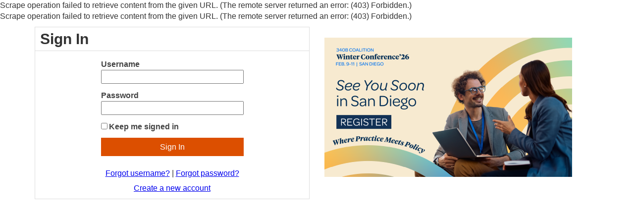

--- FILE ---
content_type: text/css
request_url: https://secure.340bhealth.org/App_Themes/ATSScrape/20-ATSCustom.css
body_size: 418
content:
/* 

This file is for CSS needed for iMIS apps to work right that are NOT client-specific.
Client-specific overrides should go in 99-Overrides.css. CSS intended to override 
styles from the scraped content should be in the /ATSResources/override.css file, 
so they are applied to other ATS apps that scrape as well.

*/

/* Position the surf-to-edit button in the upper-left on scraped pages */
.ste-toggle {
	position: absolute;
	top: 0;
	left: 0;
}


--- FILE ---
content_type: text/css
request_url: https://secure.340bhealth.org/App_Themes/ATSScrape/99-Overrides.css
body_size: 357
content:
/* 

This file is for CLIENT-SPECIFIC CSS needed for iMIS apps to work right. CSS intended 
to override styles from the scraped content should be in the /ATSResources/override.css 
file, so they are applied to other ATS apps that scrape as well.

*/
.ATSEventProgramToolbox .ATSProfilePicture {
	max-width: 100%;
}

--- FILE ---
content_type: text/css
request_url: https://secure.340bhealth.org/WebResource.axd?d=dqncQQMP2Ghb88lPB-VhrOVXJl1gz0AF0rhYNv-x-o-klnikwczETY8kBegtmiyMiZfpY8MlVKCTvuug_GLObooOrlZ5PA6aPhI7t8Tk0h5dXi8Ye7ISKfrSkYHEiXl2oxoW1lXqTX4GlS8hFwjxoGbAVQTBShlG-SavF2RGuI6A8vus0&t=638028949180000000
body_size: 2081
content:
.RadWindow_MetroTouch{font-family:"Segoe UI",Arial,Helvetica,sans-serif;font-size:16px;border:1px solid #e6e6e6;background-color:#fff}.RadWindow_MetroTouch .rwTitleRow .rwTitlebar,.RadWindow_MetroTouch .rwTitleRow .rwTopLeft,.RadWindow_MetroTouch .rwTitleRow .rwTopRight{color:#fff;background-color:#25a0da}.RadWindow_MetroTouch td.rwBodyLeft,.RadWindow_MetroTouch td.rwBodyRight{background-color:transparent}.RadWindow_MetroTouch.RadWindow.rwMinimizedWindow,.RadWindow_MetroTouch.RadWindow.rwMinimizedWindowOverlay{width:300px!important;height:54px!important}.RadWindow_MetroTouch.rwMinimizedWindowShadow table.rwTable{width:100%!important}.RadWindow_MetroTouch.rwMinimizedWindow ul.rwControlButtons{width:80px!important}.RadWindow_MetroTouch .rwTable ul.rwControlButtons{margin:5px 0 0}.RadWindow_MetroTouch .rwShadow ul.rwControlButtons{margin:7px 0 0}.RadWindow_MetroTouch .rwTable .rwControlButtons li a{background-image:url('WebResource.axd?d=2XCjtThAjEOgIcu14KcJwLSDPsksNAygvYxuRU3qDb4Lfm2xO6ovX5aRHCflNdqBncHg92ABn1Zna4VJrkw8mSEjgmkEr2N__Rf4RoQwb_kzrdWUuYqkYCkNT1_aGPvV_pDAkNZSDuVny5MCePnNRGbSGZcW_haEejP8E82BKKPPrib3qkXVpon-k5VirQg0TFoDhA2&t=638028949180000000');width:28px;height:28px;border:1px solid transparent;margin:0 2px}.RadWindow_MetroTouch .rwTable .rwControlButtons li a:hover{border:1px solid #fff;border-radius:45px}.RadWindow_MetroTouch a.rwCloseButton,.RadWindow_MetroTouch a.rwCloseButton:hover{background-position:-111px -1911px}.RadWindow_MetroTouch a.rwPinButton,.RadWindow_MetroTouch a.rwPinButton:hover{background-position:-111px -1261px}.RadWindow_MetroTouch a.rwPinButton.on,.RadWindow_MetroTouch a.rwPinButton.on:hover{background-position:-111px -1211px}.RadWindow_MetroTouch a.rwMinimizeButton,.RadWindow_MetroTouch a.rwMinimizeButton:hover{background-position:-111px -1511px}.RadWindow_MetroTouch a.rwMaximizeButton,.RadWindow_MetroTouch a.rwMaximizeButton:hover{background-position:-111px -1611px}.RadWindow_MetroTouch.rwMaximizedWindow a.rwMaximizeButton,.RadWindow_MetroTouch.rwMaximizedWindow a.rwMaximizeButton:hover,.RadWindow_MetroTouch.rwMinimizedWindow a.rwMinimizeButton,.RadWindow_MetroTouch.rwMinimizedWindow a.rwMinimizeButton:hover{background-position:-111px -1811px}.RadWindow_MetroTouch a.rwReloadButton,.RadWindow_MetroTouch a.rwReloadButton:hover{background-position:-111px -1311px}.RadWindow_MetroTouch .rwTable a.rwIcon{width:30px;height:30px;margin:6px 5px 0 6px;background-image:url('WebResource.axd?d=GCxBP32cXhp6hiRgyZjTZw0D0OBTLrUDO9BhmPOx_iy6Guzz2BVpo_M8rpfSxvP58C_P3I09cHlNS7powyJPYgNOgcxoHDDSsNSS4UT0ghdJm_ZR10ZXsiBwwIqFL7nCFR2sk65XQH_8Q7yEhVDXAMjiYknqUzvF0DtxJEuHvHhVwWtf0&t=638028949180000000');background-repeat:no-repeat;background-position:0 0}.RadWindow_MetroTouch .rwShadow a.rwIcon{margin:7px 5px 0 6px}.RadWindow_MetroTouch .rwTable .rwTitlebarControls{height:50px}.RadWindow_MetroTouch .rwTable .rwTitlebarControls em{font-size:22px;padding:4px 0 0 1px;font-weight:100;color:#fff}.RadWindow_MetroTouch .rwShadow .rwTitlebarControls em{padding:7px 0 0 1px}.RadWindow_MetroTouch .rwTable .rwStatusbar div{width:30px;height:30px;background-image:url('WebResource.axd?d=2XCjtThAjEOgIcu14KcJwLSDPsksNAygvYxuRU3qDb4Lfm2xO6ovX5aRHCflNdqBncHg92ABn1Zna4VJrkw8mSEjgmkEr2N__Rf4RoQwb_kzrdWUuYqkYCkNT1_aGPvV_pDAkNZSDuVny5MCePnNRGbSGZcW_haEejP8E82BKKPPrib3qkXVpon-k5VirQg0TFoDhA2&t=638028949180000000');background-repeat:no-repeat;background-position:-10px -2210px;padding:0;margin:0 -17px -26px 0;*margin:-10px -10px -20px -10px}@media screen and (-webkit-min-device-pixel-ratio:0){.RadWindow_MetroTouch .rwTable .rwStatusbar div{margin:-8px -16px -25px 0}}.RadWindow_MetroTouch .rwTable .rwDialogInput{border:1px solid #e0e0e0}.RadWindow_MetroTouch .rwTable .rwDialogInput:hover{border:1px solid #e0e0e0}.RadWindow_MetroTouch td.rwWindowContent{background-color:#fff}.RadWindow_MetroTouch .rwTable tr td.rwLoading{background-color:#fff}.RadWindow_MetroTouch td.rwWindowContent.rwLoading,.RadWindow_MetroTouch .rwIframeWrapperIOS.rwLoading{background-image:url('WebResource.axd?d=nSYPvEVYMR-Czz77pNdHPVq0O6RXAtpFfmLOPQzAJ1wg2vuB7T7dCTZ0zqY07P2zSGpgNbdTZKplMt0PE4JsMDyWsNn7XsimNQO2XRr3hlrIbxOIzeFfSii-IRn5J8wbKD8rnHE1nPxuJpy7Kwd8oIf_sr5EAJSIdXBiCKuUpxgeTFDR0&t=638028949180000000')}.RadWindow_MetroTouch input.rwLoading{background-image:url('WebResource.axd?d=0DVpJKuIf2jmNiTdvsnyGeqxI7QzROUlIsoLsEBoFFB9mLo4Qyx7rxPbmWkMJRMh4yftWYKpG_3cHtcp3fIGDwqalDI1aKeAlcNdIuePxQvKHrPRKi0aiV1fQdSoO6gpcLTi5Y2VO97Zgk8WubaiXm6XKMWwFlipjecRQMuPtFeMCfxS0&t=638028949180000000')}.RadWindow_MetroTouch .rwTable a.rwCancel,.RadWindow_MetroTouch .rwTable a.rwCancel span{background:0;cursor:pointer}.RadWindow_MetroTouch .rwTable a.rwCancel span span{color:#333;text-decoration:underline}.RadWindow_MetroTouch div.rwDialogPopup{font-size:16px}.RadWindow_MetroTouch div.rwDialogPopup .rwDialogInput{height:34px;line-height:34px;font-size:16px}.RadWindow_MetroTouch a.rwPopupButton,.RadWindow_MetroTouch td.rwWindowContent a.rwPopupButton:hover{height:34px;line-height:34px;border:1px solid #e6e6e6;background-color:#f9f9f9;padding:0}.RadWindow_MetroTouch td.rwWindowContent a.rwPopupButton:hover{border:1px solid #e7e7e7;background-color:#e7e7e7}.RadWindow_MetroTouch td.rwWindowContent a.rwPopupButton:active,.RadWindow_MetroTouch td.rwWindowContent a.rwPopupButton:focus{border:1px solid #25a0da;background-color:#25a0da;color:#fff}.RadWindow_MetroTouch a.rwPopupButton span{height:34px;line-height:34px}

--- FILE ---
content_type: text/css
request_url: https://secure.340bhealth.org/ATSResources/override.css
body_size: 608
content:
/*@import url('/ClientResources/override.css');*/

/*

This CSS file is for styles necessary to override the client's scraped content (including 
it's own stylesheets). This file is applied both to the iMIS template, and to any ATS 
apps. For overrides specific to the iMIS site, see Net/App_Themes/01-Masterpage.css.

*/
body{
	font-size:16px;
}

.secondary__item a{
	font-weight:normal;
}

/* Structural */

.side_col {
	display:none;
}

section.main.main_area {
	/*border:1px solid red;*/
	width:100%;
	float:left;
	clear:both;
	margin:35px 0 0 0;
	font-size:16px;
}

/* Override global bullet */

.main ul li {
	background:none;
}

/* Fix sign in form label */

.SignIn label {
	display:inline-block;
}

--- FILE ---
content_type: application/javascript
request_url: https://secure.340bhealth.org/ATSResources/customscripts.js
body_size: 1322
content:
//document.write('<script type="text/javascript" src="/ClientResources/customScripts.js"></' + 'script>');

function setPageTitle() {
    if (!pageTitle) { var pageTitle = ''; }
    if (!rootFolderName) { var rootFolderName = ''; }

    /* Use window.location.href to determine page location and manually set pageTitle 
       and rootFolderName here for custom ATS apps. */

    if (pageTitle && pageTitle != '') {
    
        if (rootFolderName == '') rootFolderName = pageTitle;
        rootFolderName = rootFolderName.replace(new RegExp('_', 'g'), ' ');
	
        /* If using breadcrumbs, you can set the initial element to the rootFolderName here */

        /* If there is a heading area in the design you are scraping, you can set the heading to pageTitle here */	

	/* Set the document/page title accordingly
        document.title = pageTitle + ' | CLIENTNAME';
    }
    else {
        /* If unable to retrieve a page title, you may want to hide a heading element here */
	
	/* Set a default document/page title */
        document.title = "340b";
    }
}

function swapPdfIcon() {
	
	jQuery('input[title="Export to PDF"]').attr("src", "/images/buttons/icons/Export-Pdf.png")
	
}


function pageEdits() {
    setPageTitle();
    swapPdfIcon();
}

/* Run our tweaks the initial time. Let the PageRequestManager handle it after that. */
pageEdits();

window.jQuery(window).load(function () {

    /* Register the runAfterPostback function with the MS Ajax libraries, so it will be fired after AJAX postbacks. */
    var requestManager = Sys.WebForms.PageRequestManager.getInstance();
    requestManager.add_pageLoaded(runAfterPostback);

    function runAfterPostback() {
        pageEdits();
    }
	jQuery(function(){

		var $slider_wrap = jQuery('#slider_wrap'),
			slide_time = 7 * 1000,
			$slide_show = jQuery('#slide_show'),
			partner_slide_time = 7 * 1000;

		if($slider_wrap.length){
			$slider_wrap.find('.bxslider').bxSlider({
				auto:true,
				pause:slide_time,
				autoHover:true
			});
		}

		$slide_show.bxSlider({
			minSlides:6,
			maxSlides:6,
			slideWidth:131,
			useCSS: false,
			slideMargin:7,
			auto:true,
			pause: partner_slide_time,
			autoHover:true,
			infiniteLoop:true,
			pager:true,
			controls:true
		});

	});
});


/* Override Doc title */
window.jQuery(document).ready(function() {
       document.title = '340B Health';
    });
